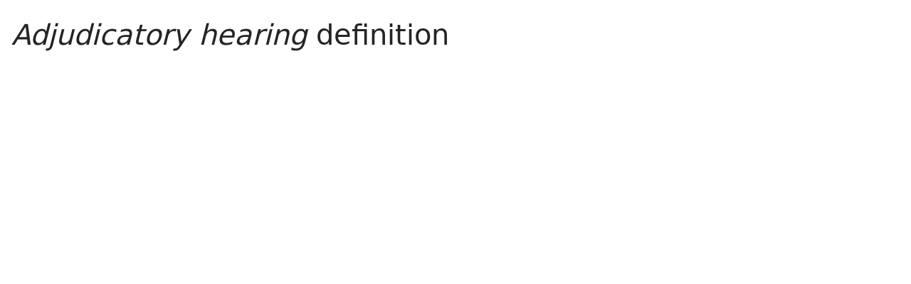

--- FILE ---
content_type: text/html; charset=utf-8
request_url: https://www.lawinsider.com/dictionary/adjudicatory-hearing
body_size: 10453
content:
<!DOCTYPE html><html lang="en"><head><title>Adjudicatory hearing Definition: 329 Samples | Law Insider</title><meta content="Define Adjudicatory hearing. means a hearing to determine:" name="description"/><meta content="Adjudicatory hearing Definition: 329 Samples | Law Insider" property="og:title"/><meta content="website" property="og:type"/><meta content="Define Adjudicatory hearing. means a hearing to determine:" property="og:description"/><meta content="Law Insider" property="og:site_name"/><meta content="https://www.lawinsider.com/images/common/law-insider-og-image.png?v=2" property="og:image"/><meta content="1200" property="og:image:width"/><meta content="630" property="og:image:height"/><link href="https://www.lawinsider.com/dictionary/adjudicatory-hearing" rel="canonical"/><meta content="60365486D867F4447F7BA0103B945BC7" name="msvalidate.01"/><meta content="D88382DC32D5CE0D33E22CE753CFA524" name="msvalidate.01"/><meta content="#0d4a86" name="theme-color"/><meta content="#0d4a86" name="msapplication-navbutton-color"/><meta content="#0d4a86" name="apple-mobile-web-app-status-bar-style"/><meta content="width=device-width, initial-scale=1" name="viewport"/><meta content="no" name="msapplication-tap-highlight"/><link href="/manifest.json" rel="manifest"/><meta content="yes" name="mobile-web-app-capable"/><meta content="Law Insider" name="application-name"/><meta content="yes" name="apple-mobile-web-app-capable"/><meta content="black" name="apple-mobile-web-app-status-bar-style"/><meta content="Law Insider" name="apple-mobile-web-app-title"/><link href="/images/touch/apple-icon-60x60.png" rel="apple-touch-icon" sizes="60x60"/><link href="/images/touch/apple-icon-72x72.png" rel="apple-touch-icon" sizes="72x72"/><link href="/images/touch/apple-icon-114x114.png" rel="apple-touch-icon" sizes="114x114"/><link href="/images/touch/apple-icon-152x152.png" rel="apple-touch-icon" sizes="152x152"/><link href="/apple-touch-icon.png" rel="apple-touch-icon" sizes="180x180"/><link href="/images/touch/android-icon-192x192.png" rel="icon" sizes="192x192" type="image/png"/><link href="/images/touch/favicon-96x96.png" rel="icon" sizes="96x96" type="image/png"/><link href="/images/touch/favicon-32x32.png" rel="icon" sizes="32x32" type="image/png"/><link href="/images/touch/favicon-16x16.png" rel="icon" sizes="16x16" type="image/png"/><meta content="/images/touch/ms-touch-icon-144x144-precomposed.png" name="msapplication-TileImage"/><meta content="#0d4a86" name="msapplication-TileColor"/><link href="/opensearch.xml" rel="search" title="Law Insider" type="application/opensearchdescription+xml"/><link href="/static/assets/definition.eb9ca341a4.css" rel="stylesheet" type="text/css"/><script type="application/javascript">window.APP_VERSION = 'v51-1-103';</script><script type="application/ld+json">{"@context":"https://schema.org","@type":"Article","author":{"@type":"Organization","description":"Law Insider is the world's largest database of public contracts and agreements. The platform integrates this vast resource with a suite of AI-powered tools for intelligent contract drafting, review, and redlining, enabling faster and smarter legal workflows.","name":"Law Insider","url":"https://www.lawinsider.com"},"dateModified":"2025-07-24T04:27:51+00:00","description":"Define Adjudicatory hearing. means a hearing to determine:","headline":"Adjudicatory hearing Definition: 329 Samples | Law Insider","image":"https://www.lawinsider.com/images/common/law-insider-og-image.png","mainEntityOfPage":{"@id":"https://www.lawinsider.com/dictionary/adjudicatory-hearing","@type":"WebPage"},"publisher":{"@type":"Organization","description":"Law Insider is the world's largest database of public contracts and agreements. The platform integrates this vast resource with a suite of AI-powered tools for intelligent contract drafting, review, and redlining, enabling faster and smarter legal workflows.","logo":{"@type":"ImageObject","url":"https://www.lawinsider.com/images/common/law-insider-og-image.png"},"name":"Law Insider","url":"https://www.lawinsider.com"}}</script><meta data-react-auth="true"/></head><body class="base-updated-ui"><div id="react-root"></div><div id="wrapper"><div data-react-header="true" data-breadcrumbs="[[&quot;Dictionary&quot;,&quot;/dictionary&quot;],[&quot;Adjudicatory hearing&quot;]]"><div class="header-container free not-registered"><header class="header" id="header"><div><div class="K3MceMnXVJ"><div class="ScGD02KaZe"><div class="tHzSWmf_Bt"><div class="Iv4fxa7mY7"><div class="navsuggest-container"><form action="/search" method="GET"><label aria-label="navsuggest-label" for="navsuggest-input"><div class="navsuggest-control-container mdc-menu-surface--anchor"><div aria-controls="navsuggest-menu" aria-expanded="false" aria-haspopup="listbox" aria-labelledby="navsuggest-label" aria-owns="navsuggest-menu" class="navsuggest-control" role="combobox"><i class="navsuggest-input-icon icon-search"></i><input aria-autocomplete="list" aria-controls="navsuggest-menu" aria-labelledby="navsuggest-label" autoComplete="off" class="navsuggest-input" id="navsuggest-input" list="autocomplete-list" name="q" placeholder="Search" type="text" value=""/></div><div aria-labelledby="navsuggest-label" class="navsuggest-list navsuggest-list--empty" id="navsuggest-menu" role="listbox"></div></div></label><div class="clear-button-wrapper"><button class="mdc-button navsuggest-starts-hidden hidden-md-search" type="button" aria-label="Clear" tabindex="0" title="Clear"><i class="icon icon-close-grey"></i></button><button class="mdc-button navsuggest-starts-hidden visible-md-search" type="button" aria-label="Clear" tabindex="0" title="Clear"><i class="icon icon-close-grey"></i></button></div></form></div></div></div><a aria-label="Law Insider" class="header__logo no-margin-b" event-name="header_click" event-value="logo" href="/"><span class="header__logo__img"></span><img alt="SimpleDocs" loading="lazy" src="/images/common/powered-by-SimpleDocs-with-logo.svg"/></a><div class="tHzSWmf_Bt flex-justify-end"><button class="mdc-button mdc-button--outlined btn-sm hidden-xs hidden-sm" type="button">Schedule a Demo</button><button class="mdc-button mdc-button--outlined btn-sm" type="button" event-name="header_click" event-value="login">Sign In</button><button class="mdc-button mdc-button--raised btn-sm" type="button" event-name="header_click" event-value="sign_up">Sign Up</button><div class="main-nav-button mdc-menu-surface--anchor"><button class="mdc-button btn-md cursor-default nav-button no-padding" type="button" aria-label="open navigation"><i class="icon icon--lg nav-icon-bars icon-bars"></i></button></div></div></div></div><div class="Qi1YlgyJH5"><nav class="row-flex"><a class="nav__item__link" event-name="header_click" event-value="ai-assistant" href="/products/ai-contract-drafting">AI Assistant</a><a class="nav__item__link" event-name="header_click" event-value="word-add-in" href="/products/ai-contract-review">Word Add-In</a><div class="mdc-menu-surface--anchor"><a class="nav__item__link active" event-name="header_click" event-value="public" href="/tags">Search Clauses</a></div><div class="mdc-menu-surface--anchor"><a class="nav__item__link hidden-xs" event-name="header_click" event-value="resources" href="/resources">Resources</a></div><div class="mdc-menu-surface--anchor"><a class="nav__item__link hidden-xs" event-name="header_click" event-value="about" href="/about">About</a></div><div class="mdc-menu-surface--anchor"><a class="nav__item__link hidden-xs" event-name="header_click" event-value="pricing" href="/pricing">Pricing</a></div></nav></div></div><div class="Jz4CDJRXEU"><ul itemscope="" class="omgDgHBtrz" itemType="https://schema.org/BreadcrumbList"><li itemscope="" class="" id="brdcrmb-0" itemProp="itemListElement" itemType="https://schema.org/ListItem"><a event-name="breadcrumb_click" href="https://www.lawinsider.com/" itemProp="item"><span itemProp="name">Home</span></a><meta content="1" itemProp="position"/><i class="icon TTxZYbWW_7"></i></li><li itemscope="" class="" id="brdcrmb-1" itemProp="itemListElement" itemType="https://schema.org/ListItem"><a event-name="breadcrumb_click" href="https://www.lawinsider.com/dictionary" itemProp="item"><span itemProp="name">Dictionary</span></a><meta content="2" itemProp="position"/><i class="icon TTxZYbWW_7"></i></li><li itemscope="" class="z8v2UgKhdk" id="brdcrmb-2" itemProp="itemListElement" itemType="https://schema.org/ListItem"><span itemProp="name">Adjudicatory hearing</span><meta content="3" itemProp="position"/></li></ul></div></header></div></div><div class="site-container bg-white" id="site-container"><div class="container-fluid split-view__container"><div data-react-bottom-sticky-banner="true"></div><div data-react-lazy-props="true" data-react-sidebar-manager="true"></div><div class="dictionary split-view-content contract-pages-container mdc-layout-grid"><div class="mdc-layout-grid__inner"><div class="split-view-content__inner mdc-layout-grid__cell mdc-layout-grid__cell--span-8-tablet mdc-layout-grid__cell--span-9-desktop"><main class="select-to-share" id="pagination-append"><h1 class="page-title margin-top-0" data-page-title="Adjudicatory hearing"><em>Adjudicatory hearing</em> definition</h1><div data-react-dynamic-pages="true" data-advanced-toolbar-props="{&quot;isDownloadVisible&quot;:false}"><div data-cursor=""><div class="lic-item sample-item split-view-item with-border no-border-bottom" data-document-id="51wDtKsKJi5" data-group-id="_16729d4eaf7543a5c6aa1b8aab36c005" data-position="1" data-source-id="adjudicatory-hearing" data-source-title="Adjudicatory hearing" data-target-type="definition"><div class="snippet-content"><dfn>Adjudicatory hearing</dfn> <!-- -->means a hearing <!-- -->to determine<!-- -->:</div><section class="mdc-card__actions"><div class="highlight-visited-link mdc-card__action-buttons"><span aria-label="legislature.idaho.gov" class="tooltip-flat" role="tooltip"><a class="mdc-button mdc-button--shadowed btn-sm color-light mdc-card__action mdc-card__action--button sample-button" href="https://legislature.idaho.gov/wp-content/uploads/sessionlaws/sessionlaws_vol2_2025.pdf" rel="noopener noreferrer" target="_blank">View Source<i class="icon icon-launch sample-icon"></i></a></span><div class="doc-btn"><div class="doc-btn__text"><button class="mdc-button btn-sm mdc-card__action mdc-card__action--button" type="button" disabled=""><span>Based on 54 documents</span></button></div><div class="doc-btn__icon"><span aria-label="Based on 54 documents" role="tooltip"><button class="mdc-button btn-sm mdc-card__action mdc-card__action--button" type="button" disabled=""><span><i class="icon icon-description-grey"></i>54</span></button></span></div></div></div><div class="clause-buttons-v2"><span aria-label="Save" class="tooltip" role="tooltip"><div class="save-lists"><div class="mdc-menu-surface--anchor"><button class="mdc-button mdc-button--shadowed btn-sm color-black icon-text" type="button" aria-label="Save" data-list-auto-save="true" data-source="Save" rel="auth"><i class="icon icon-star-black"></i></button></div></div></span><span aria-label="Copy" class="tooltip" role="tooltip"><button class="mdc-button mdc-button--shadowed btn-sm color-black icon-text" type="button" aria-label="Copy"><i class="icon icon-copy-black"></i></button></span></div><button class="mdc-button mdc-button--outlined btn-sm ju5nOlnewR" type="button"><div class="FuMg3cVDlJ"><img alt="Microsoft® Word Add-in" height="15" src="/images/common/icon-logo-msword.svg" width="15"/></div><span class="IZednAugcW">Draft with AI</span><img alt="sparks" class="_Ee_lk3zbq" height="10" src="/images/common/AI-sparks-dark-min.svg" width="10"/></button></section></div><div class="g3c3JCzde9"><div class="dRrcxwHZ38"><span data-react-split-view-toggle="true" data-item-type="&quot;sample&quot;" data-outlined="false" data-page="&quot;clause&quot;"><span class="split-view-btn"><button class="mdc-button" type="button"><i class="mdc-button__icon icon icon-vertical-split-blue"></i>Split View</button></span></span></div></div><div class="zKcZVDrbtr hidden-xs"><span class="rG3E5oC2Cr chgvEPCiG6">AI-Powered Contracts</span><p>Draft, Review &amp; Redline at the Speed of AI</p><div class="U2BPrsCh_z"><button class="mdc-button mdc-button--raised btn-lg" type="button"><b>Get Started</b></button><button class="mdc-button mdc-button--outlined btn-lg" type="button">Schedule a Demo</button></div></div></div><div><div class="lic-item sample-item split-view-item with-border" data-document-id="iE0xUcokjoH" data-group-id="_0938c0ae3416fed15da49ff83e620e63" data-position="2" data-source-id="adjudicatory-hearing" data-source-title="Adjudicatory hearing" data-target-type="definition"><div class="snippet-content"><dfn>Adjudicatory hearing</dfn> <!-- -->means a hearing <!-- -->by the court<!-- --> as</div><section class="mdc-card__actions"><div class="highlight-visited-link mdc-card__action-buttons"><span aria-label="www.oklegislature.gov" class="tooltip-flat" role="tooltip"><a class="mdc-button mdc-button--shadowed btn-sm color-light mdc-card__action mdc-card__action--button sample-button" href="https://www.oklegislature.gov/cf_pdf/2025-26%20FLOOR%20AMENDMENTS/House/HB1965%20FA1%20WILLIAMSDA-CMA(UNTIMELY%20FILED).PDF" rel="noopener noreferrer" target="_blank">View Source<i class="icon icon-launch sample-icon"></i></a></span><div class="doc-btn"><div class="doc-btn__text"><button class="mdc-button btn-sm mdc-card__action mdc-card__action--button" type="button" disabled=""><span>Based on 39 documents</span></button></div><div class="doc-btn__icon"><span aria-label="Based on 39 documents" role="tooltip"><button class="mdc-button btn-sm mdc-card__action mdc-card__action--button" type="button" disabled=""><span><i class="icon icon-description-grey"></i>39</span></button></span></div></div></div><div class="clause-buttons-v2"><span aria-label="Save" class="tooltip" role="tooltip"><div class="save-lists"><div class="mdc-menu-surface--anchor"><button class="mdc-button mdc-button--shadowed btn-sm color-black icon-text" type="button" aria-label="Save" data-list-auto-save="true" data-source="Save" rel="auth"><i class="icon icon-star-black"></i></button></div></div></span><span aria-label="Copy" class="tooltip" role="tooltip"><button class="mdc-button mdc-button--shadowed btn-sm color-black icon-text" type="button" aria-label="Copy"><i class="icon icon-copy-black"></i></button></span></div><button class="mdc-button mdc-button--outlined btn-sm ju5nOlnewR" type="button"><div class="FuMg3cVDlJ"><img alt="Microsoft® Word Add-in" height="15" src="/images/common/icon-logo-msword.svg" width="15"/></div><span class="IZednAugcW">Draft with AI</span><img alt="sparks" class="_Ee_lk3zbq" height="10" src="/images/common/AI-sparks-dark-min.svg" width="10"/></button></section></div></div><div><div class="lic-item sample-item split-view-item with-border" data-document-id="68PzuNdVxpN" data-group-id="_f1f499f7520470ef1595dc224a0fd651" data-position="3" data-source-id="adjudicatory-hearing" data-source-title="Adjudicatory hearing" data-target-type="definition"><div class="snippet-content"><dfn>Adjudicatory hearing</dfn> <!-- -->means a hearing to <!-- -->determine whether<!-- --> the allegations of a petition filed pursuant to the provisions of <!-- -->Article III<!-- --> of the Oklahoma <!-- -->Juvenile Code<!-- --> are supported by <!-- -->the evidence<!-- --> and whether a juvenile should be adjudged to be a <!-- -->ward of the court<!-- -->;</div><section class="mdc-card__actions"><div class="highlight-visited-link mdc-card__action-buttons"><span aria-label="www.okhouse.gov" class="tooltip-flat" role="tooltip"><a class="mdc-button mdc-button--shadowed btn-sm color-light mdc-card__action mdc-card__action--button sample-button" href="https://www.okhouse.gov/Committees/CCReports/hb1295%20sahb.doc" rel="noopener noreferrer" target="_blank">View Source<i class="icon icon-launch sample-icon"></i></a></span><div class="doc-btn"><div class="doc-btn__text"><button class="mdc-button btn-sm mdc-card__action mdc-card__action--button" type="button" disabled=""><span>Based on 32 documents</span></button></div><div class="doc-btn__icon"><span aria-label="Based on 32 documents" role="tooltip"><button class="mdc-button btn-sm mdc-card__action mdc-card__action--button" type="button" disabled=""><span><i class="icon icon-description-grey"></i>32</span></button></span></div></div></div><div class="clause-buttons-v2"><span aria-label="Save" class="tooltip" role="tooltip"><div class="save-lists"><div class="mdc-menu-surface--anchor"><button class="mdc-button mdc-button--shadowed btn-sm color-black icon-text" type="button" aria-label="Save" data-list-auto-save="true" data-source="Save" rel="auth"><i class="icon icon-star-black"></i></button></div></div></span><span aria-label="Copy" class="tooltip" role="tooltip"><button class="mdc-button mdc-button--shadowed btn-sm color-black icon-text" type="button" aria-label="Copy"><i class="icon icon-copy-black"></i></button></span></div><button class="mdc-button mdc-button--outlined btn-sm ju5nOlnewR" type="button"><div class="FuMg3cVDlJ"><img alt="Microsoft® Word Add-in" height="15" src="/images/common/icon-logo-msword.svg" width="15"/></div><span class="IZednAugcW">Draft with AI</span><img alt="sparks" class="_Ee_lk3zbq" height="10" src="/images/common/AI-sparks-dark-min.svg" width="10"/></button></section></div></div><div class="example"><h2>Examples of <em>Adjudicatory hearing</em> in a sentence</h2><ul class="lic-list example-list"><li class="lic-item example-item"><p class="snippet-content">If circumstances do not allow for a BID meeting to occur prior to the Shelter Care Hearing, during the time between the Shelter Care Hearing and the <strong>Adjudicatory hearing</strong>, the student will continue to attend the DOO by operation of rule of law (Rule 1148).</p></li></ul></div><br/><h2>More Definitions of <em>Adjudicatory hearing</em></h2><div><div class="lic-item sample-item split-view-item with-border" data-document-id="YYr9JDWi6n" data-group-id="_f9bffe7a4d00f143af2b897d12f41013" data-position="1" data-source-id="adjudicatory-hearing" data-source-title="Adjudicatory hearing" data-target-type="definition"><div class="snippet-content"><dfn>Adjudicatory hearing</dfn> <!-- -->means a hearing to <!-- -->determine whether<!-- --> the allegations of a petition pursuant to <!-- -->the provisions of<!-- --> <!-- -->Part 3<!-- --> of <!-- -->Article III<!-- --> of <!-- -->this Code<!-- --> are supported by <!-- -->the evidence<!-- --> and whether <!-- -->a child<!-- --> should be adjudged to be a <!-- -->ward of the court<!-- -->;</div><section class="mdc-card__actions"><div class="highlight-visited-link mdc-card__action-buttons"><span aria-label="www.okhouse.gov" class="tooltip-flat" role="tooltip"><a class="mdc-button mdc-button--shadowed btn-sm color-light mdc-card__action mdc-card__action--button sample-button" href="https://www.okhouse.gov/Committees/CommitteeReports/HB2656.doc" rel="noopener noreferrer" target="_blank">View Source<i class="icon icon-launch sample-icon"></i></a></span><div class="doc-btn"><div class="doc-btn__text"><button class="mdc-button btn-sm mdc-card__action mdc-card__action--button" type="button" disabled=""><span>Based on 30 documents</span></button></div><div class="doc-btn__icon"><span aria-label="Based on 30 documents" role="tooltip"><button class="mdc-button btn-sm mdc-card__action mdc-card__action--button" type="button" disabled=""><span><i class="icon icon-description-grey"></i>30</span></button></span></div></div></div><div class="clause-buttons-v2"><span aria-label="Save" class="tooltip" role="tooltip"><div class="save-lists"><div class="mdc-menu-surface--anchor"><button class="mdc-button mdc-button--shadowed btn-sm color-black icon-text" type="button" aria-label="Save" data-list-auto-save="true" data-source="Save" rel="auth"><i class="icon icon-star-black"></i></button></div></div></span><span aria-label="Copy" class="tooltip" role="tooltip"><button class="mdc-button mdc-button--shadowed btn-sm color-black icon-text" type="button" aria-label="Copy"><i class="icon icon-copy-black"></i></button></span></div><button class="mdc-button mdc-button--outlined btn-sm ju5nOlnewR" type="button"><div class="FuMg3cVDlJ"><img alt="Microsoft® Word Add-in" height="15" src="/images/common/icon-logo-msword.svg" width="15"/></div><span class="IZednAugcW">Draft with AI</span><img alt="sparks" class="_Ee_lk3zbq" height="10" src="/images/common/AI-sparks-dark-min.svg" width="10"/></button></section></div></div><div><div class="lic-item sample-item split-view-item with-border" data-document-id="6FYOHcbUYeL" data-group-id="_56a451c37d0eea4c1b1aa4406f37f161" data-position="2" data-source-id="adjudicatory-hearing" data-source-title="Adjudicatory hearing" data-target-type="definition"><div class="snippet-content"><dfn>Adjudicatory hearing</dfn> <!-- -->means a hearing <!-- -->to determine<!-- --> if the allegations of a petition are true.</div><section class="mdc-card__actions"><div class="highlight-visited-link mdc-card__action-buttons"><span aria-label="www.legis.iowa.gov" class="tooltip-flat" role="tooltip"><a class="mdc-button mdc-button--shadowed btn-sm color-light mdc-card__action mdc-card__action--button sample-button" href="https://www.legis.iowa.gov/docs/code/2025/232.2.pdf" rel="noopener noreferrer" target="_blank">View Source<i class="icon icon-launch sample-icon"></i></a></span><div class="doc-btn"><div class="doc-btn__text"><button class="mdc-button btn-sm mdc-card__action mdc-card__action--button" type="button" disabled=""><span>Based on 29 documents</span></button></div><div class="doc-btn__icon"><span aria-label="Based on 29 documents" role="tooltip"><button class="mdc-button btn-sm mdc-card__action mdc-card__action--button" type="button" disabled=""><span><i class="icon icon-description-grey"></i>29</span></button></span></div></div></div><div class="clause-buttons-v2"><span aria-label="Save" class="tooltip" role="tooltip"><div class="save-lists"><div class="mdc-menu-surface--anchor"><button class="mdc-button mdc-button--shadowed btn-sm color-black icon-text" type="button" aria-label="Save" data-list-auto-save="true" data-source="Save" rel="auth"><i class="icon icon-star-black"></i></button></div></div></span><span aria-label="Copy" class="tooltip" role="tooltip"><button class="mdc-button mdc-button--shadowed btn-sm color-black icon-text" type="button" aria-label="Copy"><i class="icon icon-copy-black"></i></button></span></div><button class="mdc-button mdc-button--outlined btn-sm ju5nOlnewR" type="button"><div class="FuMg3cVDlJ"><img alt="Microsoft® Word Add-in" height="15" src="/images/common/icon-logo-msword.svg" width="15"/></div><span class="IZednAugcW">Draft with AI</span><img alt="sparks" class="_Ee_lk3zbq" height="10" src="/images/common/AI-sparks-dark-min.svg" width="10"/></button></section></div></div><div><div class="lic-item sample-item split-view-item with-border" data-document-id="bOhhfFWomjy" data-group-id="_96eb76d25963ad42a9a96e43ff3fe543" data-position="3" data-source-id="adjudicatory-hearing" data-source-title="Adjudicatory hearing" data-target-type="definition"><div class="snippet-content"><dfn>Adjudicatory hearing</dfn> <!-- -->means a hearing to <!-- -->determine whether<!-- --> the allegations of a petition in dependency and neglect are supported by <!-- -->the evidence<!-- -->.</div><section class="mdc-card__actions"><div class="highlight-visited-link mdc-card__action-buttons"><span aria-label="leg.colorado.gov" class="tooltip-flat" role="tooltip"><a class="mdc-button mdc-button--shadowed btn-sm color-light mdc-card__action mdc-card__action--button sample-button" href="https://leg.colorado.gov/sites/default/files/images/olls/crs2024-title-19.pdf" rel="noopener noreferrer" target="_blank">View Source<i class="icon icon-launch sample-icon"></i></a></span><div class="doc-btn"><div class="doc-btn__text"><button class="mdc-button btn-sm mdc-card__action mdc-card__action--button" type="button" disabled=""><span>Based on 25 documents</span></button></div><div class="doc-btn__icon"><span aria-label="Based on 25 documents" role="tooltip"><button class="mdc-button btn-sm mdc-card__action mdc-card__action--button" type="button" disabled=""><span><i class="icon icon-description-grey"></i>25</span></button></span></div></div></div><div class="clause-buttons-v2"><span aria-label="Save" class="tooltip" role="tooltip"><div class="save-lists"><div class="mdc-menu-surface--anchor"><button class="mdc-button mdc-button--shadowed btn-sm color-black icon-text" type="button" aria-label="Save" data-list-auto-save="true" data-source="Save" rel="auth"><i class="icon icon-star-black"></i></button></div></div></span><span aria-label="Copy" class="tooltip" role="tooltip"><button class="mdc-button mdc-button--shadowed btn-sm color-black icon-text" type="button" aria-label="Copy"><i class="icon icon-copy-black"></i></button></span></div><button class="mdc-button mdc-button--outlined btn-sm ju5nOlnewR" type="button"><div class="FuMg3cVDlJ"><img alt="Microsoft® Word Add-in" height="15" src="/images/common/icon-logo-msword.svg" width="15"/></div><span class="IZednAugcW">Draft with AI</span><img alt="sparks" class="_Ee_lk3zbq" height="10" src="/images/common/AI-sparks-dark-min.svg" width="10"/></button></section></div></div><div><div class="lic-item sample-item split-view-item with-border" data-document-id="1PF5Ty9MhEs" data-group-id="_89b1b4943e5b016994fad952fa864700" data-position="4" data-source-id="adjudicatory-hearing" data-source-title="Adjudicatory hearing" data-target-type="definition"><div class="snippet-content"><dfn>Adjudicatory hearing</dfn> <!-- -->means a hearing <!-- -->by the court<!-- --> as provided by <!-- -->Section 1<!-- -->-4-601 of this title;</div><section class="mdc-card__actions"><div class="highlight-visited-link mdc-card__action-buttons"><span aria-label="www.oklegislature.gov" class="tooltip-flat" role="tooltip"><a class="mdc-button mdc-button--shadowed btn-sm color-light mdc-card__action mdc-card__action--button sample-button" href="https://www.oklegislature.gov/OK_Statutes/CompleteTitles/os10A.pdf" rel="noopener noreferrer" target="_blank">View Source<i class="icon icon-launch sample-icon"></i></a></span><div class="doc-btn"><div class="doc-btn__text"><button class="mdc-button btn-sm mdc-card__action mdc-card__action--button" type="button" disabled=""><span>Based on 21 documents</span></button></div><div class="doc-btn__icon"><span aria-label="Based on 21 documents" role="tooltip"><button class="mdc-button btn-sm mdc-card__action mdc-card__action--button" type="button" disabled=""><span><i class="icon icon-description-grey"></i>21</span></button></span></div></div></div><div class="clause-buttons-v2"><span aria-label="Save" class="tooltip" role="tooltip"><div class="save-lists"><div class="mdc-menu-surface--anchor"><button class="mdc-button mdc-button--shadowed btn-sm color-black icon-text" type="button" aria-label="Save" data-list-auto-save="true" data-source="Save" rel="auth"><i class="icon icon-star-black"></i></button></div></div></span><span aria-label="Copy" class="tooltip" role="tooltip"><button class="mdc-button mdc-button--shadowed btn-sm color-black icon-text" type="button" aria-label="Copy"><i class="icon icon-copy-black"></i></button></span></div><button class="mdc-button mdc-button--outlined btn-sm ju5nOlnewR" type="button"><div class="FuMg3cVDlJ"><img alt="Microsoft® Word Add-in" height="15" src="/images/common/icon-logo-msword.svg" width="15"/></div><span class="IZednAugcW">Draft with AI</span><img alt="sparks" class="_Ee_lk3zbq" height="10" src="/images/common/AI-sparks-dark-min.svg" width="10"/></button></section></div></div><div><div class="lic-item sample-item split-view-item with-border" data-document-id="e30icX41mFh" data-group-id="_a710a300b6b894cd00c143a8be36aa18" data-position="5" data-source-id="adjudicatory-hearing" data-source-title="Adjudicatory hearing" data-target-type="definition"><div class="snippet-content"><dfn>Adjudicatory hearing</dfn> <!-- -->means a hearing to determine whether <!-- -->a child<!-- --> is a <!-- -->juvenile traffic offender<!-- -->, delinquent, unruly, abused, neglected, or dependent or otherwise within the <!-- -->jurisdiction of the court<!-- -->.</div><section class="mdc-card__actions"><div class="highlight-visited-link mdc-card__action-buttons"><span aria-label="www.supremecourt.ohio.gov" class="tooltip-flat" role="tooltip"><a class="mdc-button mdc-button--shadowed btn-sm color-light mdc-card__action mdc-card__action--button sample-button" href="https://www.supremecourt.ohio.gov/ruleamendments/documents/July%201%202023%20Effective%20Rules%20with%20Summary.pdf" rel="noopener noreferrer" target="_blank">View Source<i class="icon icon-launch sample-icon"></i></a></span><div class="doc-btn"><div class="doc-btn__text"><button class="mdc-button btn-sm mdc-card__action mdc-card__action--button" type="button" disabled=""><span>Based on 10 documents</span></button></div><div class="doc-btn__icon"><span aria-label="Based on 10 documents" role="tooltip"><button class="mdc-button btn-sm mdc-card__action mdc-card__action--button" type="button" disabled=""><span><i class="icon icon-description-grey"></i>10</span></button></span></div></div></div><div class="clause-buttons-v2"><span aria-label="Save" class="tooltip" role="tooltip"><div class="save-lists"><div class="mdc-menu-surface--anchor"><button class="mdc-button mdc-button--shadowed btn-sm color-black icon-text" type="button" aria-label="Save" data-list-auto-save="true" data-source="Save" rel="auth"><i class="icon icon-star-black"></i></button></div></div></span><span aria-label="Copy" class="tooltip" role="tooltip"><button class="mdc-button mdc-button--shadowed btn-sm color-black icon-text" type="button" aria-label="Copy"><i class="icon icon-copy-black"></i></button></span></div><button class="mdc-button mdc-button--outlined btn-sm ju5nOlnewR" type="button"><div class="FuMg3cVDlJ"><img alt="Microsoft® Word Add-in" height="15" src="/images/common/icon-logo-msword.svg" width="15"/></div><span class="IZednAugcW">Draft with AI</span><img alt="sparks" class="_Ee_lk3zbq" height="10" src="/images/common/AI-sparks-dark-min.svg" width="10"/></button></section></div></div><div><div class="lic-item sample-item split-view-item with-border" data-document-id="jf6cSfsrLFB" data-group-id="_c70f3152f4dc8b9dcde05b8351c13834" data-position="6" data-source-id="adjudicatory-hearing" data-source-title="Adjudicatory hearing" data-target-type="definition"><div class="snippet-content"><dfn>Adjudicatory hearing</dfn> <!-- -->means a hearing for <!-- -->the court<!-- --> to <!-- -->determine whether<!-- --> or not <!-- -->the facts<!-- --> support the allegations stated in <!-- -->the petition<!-- -->, as is provided for under s. 985.228 in delinquency cases.</div><section class="mdc-card__actions"><div class="highlight-visited-link mdc-card__action-buttons"><span aria-label="www.myfloridahouse.gov" class="tooltip-flat" role="tooltip"><a class="mdc-button mdc-button--shadowed btn-sm color-light mdc-card__action mdc-card__action--button sample-button" href="https://www.myfloridahouse.gov/FileStores/Adhoc/Journals/data/session/2000/hj050500.pdf" rel="noopener noreferrer" target="_blank">View Source<i class="icon icon-launch sample-icon"></i></a></span><div class="doc-btn"><div class="doc-btn__text"><button class="mdc-button btn-sm mdc-card__action mdc-card__action--button" type="button" disabled=""><span>Based on 10 documents</span></button></div><div class="doc-btn__icon"><span aria-label="Based on 10 documents" role="tooltip"><button class="mdc-button btn-sm mdc-card__action mdc-card__action--button" type="button" disabled=""><span><i class="icon icon-description-grey"></i>10</span></button></span></div></div></div><div class="clause-buttons-v2"><span aria-label="Save" class="tooltip" role="tooltip"><div class="save-lists"><div class="mdc-menu-surface--anchor"><button class="mdc-button mdc-button--shadowed btn-sm color-black icon-text" type="button" aria-label="Save" data-list-auto-save="true" data-source="Save" rel="auth"><i class="icon icon-star-black"></i></button></div></div></span><span aria-label="Copy" class="tooltip" role="tooltip"><button class="mdc-button mdc-button--shadowed btn-sm color-black icon-text" type="button" aria-label="Copy"><i class="icon icon-copy-black"></i></button></span></div><button class="mdc-button mdc-button--outlined btn-sm ju5nOlnewR" type="button"><div class="FuMg3cVDlJ"><img alt="Microsoft® Word Add-in" height="15" src="/images/common/icon-logo-msword.svg" width="15"/></div><span class="IZednAugcW">Draft with AI</span><img alt="sparks" class="_Ee_lk3zbq" height="10" src="/images/common/AI-sparks-dark-min.svg" width="10"/></button></section></div></div><div><div class="lic-item sample-item split-view-item with-border" data-document-id="kadNvuO6D3K" data-group-id="_a8dce8aa49e9e2f7b52c6c10f58c433b" data-position="7" data-source-id="adjudicatory-hearing" data-source-title="Adjudicatory hearing" data-target-type="definition"><div class="snippet-content"><dfn>Adjudicatory hearing</dfn> <!-- -->means a hearing to <!-- -->determine whether<!-- --> the allegations of a petition alleging <!-- -->a child<!-- --> to be neglected, deprived, in-need-of-supervision, or delinquent <!-- -->filed pursuant to<!-- --> <!-- -->this Act<!-- --> are supported by <!-- -->the evidence<!-- -->.</div><section class="mdc-card__actions"><div class="highlight-visited-link mdc-card__action-buttons"><span aria-label="iowanation.org" class="tooltip-flat" role="tooltip"><a class="mdc-button mdc-button--shadowed btn-sm color-light mdc-card__action mdc-card__action--button sample-button" href="https://iowanation.org/wp-content/uploads/2014/11/TITLE-14-JUVENILE-PROCEDURE-1.pdf" rel="noopener noreferrer" target="_blank">View Source<i class="icon icon-launch sample-icon"></i></a></span><div class="doc-btn"><div class="doc-btn__text"><button class="mdc-button btn-sm mdc-card__action mdc-card__action--button" type="button" disabled=""><span>Based on 9 documents</span></button></div><div class="doc-btn__icon"><span aria-label="Based on 9 documents" role="tooltip"><button class="mdc-button btn-sm mdc-card__action mdc-card__action--button" type="button" disabled=""><span><i class="icon icon-description-grey"></i>9</span></button></span></div></div></div><div class="clause-buttons-v2"><span aria-label="Save" class="tooltip" role="tooltip"><div class="save-lists"><div class="mdc-menu-surface--anchor"><button class="mdc-button mdc-button--shadowed btn-sm color-black icon-text" type="button" aria-label="Save" data-list-auto-save="true" data-source="Save" rel="auth"><i class="icon icon-star-black"></i></button></div></div></span><span aria-label="Copy" class="tooltip" role="tooltip"><button class="mdc-button mdc-button--shadowed btn-sm color-black icon-text" type="button" aria-label="Copy"><i class="icon icon-copy-black"></i></button></span></div><button class="mdc-button mdc-button--outlined btn-sm ju5nOlnewR" type="button"><div class="FuMg3cVDlJ"><img alt="Microsoft® Word Add-in" height="15" src="/images/common/icon-logo-msword.svg" width="15"/></div><span class="IZednAugcW">Draft with AI</span><img alt="sparks" class="_Ee_lk3zbq" height="10" src="/images/common/AI-sparks-dark-min.svg" width="10"/></button></section></div></div><link href="/dictionary/adjudicatory-hearing?v=2&amp;cursor=CmESW2oVc35sYXdpbnNpZGVyY29udHJhY3Rzcj0LEhpEZWZpbml0aW9uU25pcHBldEdyb3VwX3Y1NiIdYWRqdWRpY2F0b3J5LWhlYXJpbmcjMDAwMDAwMGEMogECZW4YACAA&amp;response=json" rel="prefetch"/></div></main><div data-react-selected-text-tooltip="true" data-list-props="{&quot;id&quot;:&quot;16729d4eaf7543a5c6aa1b8aab36c005&quot;,&quot;title&quot;:&quot;Adjudicatory hearing&quot;,&quot;type&quot;:&quot;definition&quot;}"></div><div data-react-page-loader="true"></div></div><div class="hidden-with-split-view sidebar-container mdc-layout-grid__cell mdc-layout-grid__cell--span--phone mdc-layout-grid__cell--span--tablet mdc-layout-grid__cell--span-3-desktop"><aside><div class="padding-top-1" id="fixed-sidebar-on-scroll"><div data-react-sidebar-manager-position-left="true"><div class="sidebar"><div class="rmwc-collapsible-list collapsible-list--focus-bg sidebar--open sidebar--collapsible rmwc-collapsible-list--open"><div class="rmwc-collapsible-list__handle"><div tabindex="0" class="sidebar__title mdc-list-item"><h2 class="no-margin sidebar__title__inner title-sm page-title--bold">Related Definitions</h2><i aria-hidden="true" class="rmwc-icon rmwc-icon--component material-icons mdc-list-item__meta"><i class="icon icon--sm icon-chevron-down-blue"></i></i></div></div><div class="rmwc-collapsible-list__children"><div class="rmwc-collapsible-list__children-inner"><div class="sidebar__inner"><ul class="list-group"><li class="list-group-item"><a aria-label="Adjudicator" event-name="sidebar_related_definitions_click" event-value="definition" href="/dictionary/adjudicator">Adjudicator</a></li><li class="list-group-item"><a aria-label="Court Hearing" event-name="sidebar_related_definitions_click" event-value="definition" href="/dictionary/court-hearing">Court Hearing</a></li><li class="list-group-item"><a aria-label="Hearing" event-name="sidebar_related_definitions_click" event-value="definition" href="/dictionary/hearing">Hearing</a></li><li class="list-group-item"><a aria-label="Competent Court" event-name="sidebar_related_definitions_click" event-value="definition" href="/dictionary/competent-court">Competent Court</a></li><li class="list-group-item"><a aria-label="Permanency hearing" event-name="sidebar_related_definitions_click" event-value="definition" href="/dictionary/permanency-hearing">Permanency hearing</a></li></ul></div></div></div></div></div></div><div data-react-fixed-sidebar-ad="true"><div class="hidden-xs hidden-sm" id="fixed-on-scroll"></div></div></div></aside></div></div></div><div data-react-mount-props-sidebar-manager="true" data-page="&quot;definition&quot;" data-sidebars="[{&quot;props&quot;:{&quot;isDownloadVisible&quot;:false,&quot;share&quot;:{&quot;pageTitle&quot;:&quot;Adjudicatory hearing definition&quot;}},&quot;type&quot;:&quot;advancedToolbar&quot;},{&quot;props&quot;:{},&quot;type&quot;:&quot;mostReferencedClauses&quot;},{&quot;props&quot;:{},&quot;type&quot;:&quot;mostReferencedDefinitions&quot;},{&quot;props&quot;:{&quot;snippets&quot;:[[&quot;adjudicator&quot;,&quot;Adjudicator&quot;,&quot;Adjudicator&quot;],[&quot;court-hearing&quot;,&quot;Court Hearing&quot;,&quot;Court Hearing&quot;],[&quot;hearing&quot;,&quot;Hearing&quot;,&quot;Hearing&quot;],[&quot;competent-court&quot;,&quot;Competent Court&quot;,&quot;Competent Court&quot;],[&quot;permanency-hearing&quot;,&quot;Permanency hearing&quot;,&quot;Permanency hearing&quot;]]},&quot;type&quot;:&quot;relatedDefinitions&quot;},{&quot;props&quot;:{&quot;query&quot;:&quot;adjudicatory hearing&quot;},&quot;type&quot;:&quot;similarDefinitions&quot;},{&quot;props&quot;:{&quot;category&quot;:&quot;clauses&quot;,&quot;hasInterlinking&quot;:true,&quot;id&quot;:&quot;adjudicatory-hearing&quot;,&quot;label&quot;:&quot;Adjudicatory hearing&quot;},&quot;type&quot;:&quot;interlinkingClausesAndDefinitions&quot;},{&quot;props&quot;:{&quot;type&quot;:&quot;definitions&quot;},&quot;type&quot;:&quot;languages&quot;}]"></div><div data-page="{&quot;component&quot;:&quot;definition&quot;,&quot;props&quot;:{&quot;cursor&quot;:&quot;&quot;,&quot;definition&quot;:{&quot;examples&quot;:[&quot;If circumstances do not allow for a BID meeting to occur prior to the Shelter Care Hearing, during the time between the Shelter Care Hearing and the &lt;strong&gt;Adjudicatory hearing&lt;/strong&gt;, the student will continue to attend the DOO by operation of rule of law (Rule 1148).&quot;],&quot;id&quot;:&quot;adjudicatory-hearing&quot;,&quot;title&quot;:&quot;Adjudicatory hearing&quot;},&quot;groups&quot;:[{&quot;size&quot;:54,&quot;samples&quot;:[{&quot;hash&quot;:&quot;51wDtKsKJi5&quot;,&quot;uri&quot;:&quot;https://legislature.idaho.gov/wp-content/uploads/sessionlaws/sessionlaws_vol2_2025.pdf&quot;,&quot;label&quot;:&quot;legislature.idaho.gov&quot;,&quot;score&quot;:20.397700769,&quot;published&quot;:false},{&quot;hash&quot;:&quot;8zrPRagy7e8&quot;,&quot;uri&quot;:&quot;https://isc.idaho.gov/cp/benchcards/2022/2022-Child_Protection_Statutes_Rules.pdf&quot;,&quot;label&quot;:&quot;isc.idaho.gov&quot;,&quot;score&quot;:11.5023956299,&quot;published&quot;:false},{&quot;hash&quot;:&quot;5ntmHigSFsz&quot;,&quot;uri&quot;:&quot;https://isc.idaho.gov/cp/benchcards/2020/2020-Child_Protection_Statutes_Rules_Book_FINAL.pdf&quot;,&quot;label&quot;:&quot;isc.idaho.gov&quot;,&quot;score&quot;:10.364818573,&quot;published&quot;:false}],&quot;snippetLinks&quot;:[{&quot;key&quot;:&quot;to-determine&quot;,&quot;type&quot;:&quot;clause&quot;,&quot;offset&quot;:[16,28]}],&quot;snippet&quot;:&quot;means a hearing to determine:&quot;,&quot;hash&quot;:&quot;16729d4eaf7543a5c6aa1b8aab36c005&quot;,&quot;id&quot;:1},{&quot;size&quot;:39,&quot;samples&quot;:[{&quot;hash&quot;:&quot;iE0xUcokjoH&quot;,&quot;uri&quot;:&quot;https://www.oklegislature.gov/cf_pdf/2025-26%20FLOOR%20AMENDMENTS/House/HB1965%20FA1%20WILLIAMSDA-CMA(UNTIMELY%20FILED).PDF&quot;,&quot;label&quot;:&quot;www.oklegislature.gov&quot;,&quot;score&quot;:18.1244220734,&quot;published&quot;:false},{&quot;hash&quot;:&quot;diC3QNrWRWD&quot;,&quot;uri&quot;:&quot;https://www.oklegislature.gov/cf_pdf/2025-26%20COMMITTEE%20AMENDMENTS/House/HB1965%20POLPCS1%20DANNY%20WILLIAMS-CMA.PDF&quot;,&quot;label&quot;:&quot;www.oklegislature.gov&quot;,&quot;score&quot;:17.9461898804,&quot;published&quot;:false},{&quot;hash&quot;:&quot;g3aujaqEiiB&quot;,&quot;uri&quot;:&quot;https://www.oklegislature.gov/cf_pdf/2025-26%20AMENDMENTS/Amendment%20and%20Engr/HB1965%20SAHB%20AND%20ENGR.PDF&quot;,&quot;label&quot;:&quot;www.oklegislature.gov&quot;,&quot;score&quot;:17.3456859589,&quot;published&quot;:false}],&quot;snippetLinks&quot;:[{&quot;key&quot;:&quot;by-the-court&quot;,&quot;type&quot;:&quot;clause&quot;,&quot;offset&quot;:[16,28]}],&quot;snippet&quot;:&quot;means a hearing by the court as&quot;,&quot;hash&quot;:&quot;0938c0ae3416fed15da49ff83e620e63&quot;,&quot;id&quot;:2},{&quot;size&quot;:32,&quot;samples&quot;:[{&quot;hash&quot;:&quot;68PzuNdVxpN&quot;,&quot;uri&quot;:&quot;https://www.okhouse.gov/Committees/CCReports/hb1295%20sahb.doc&quot;,&quot;label&quot;:&quot;www.okhouse.gov&quot;,&quot;score&quot;:10.1704311371,&quot;published&quot;:false},{&quot;hash&quot;:&quot;ir3ZGbpYrSb&quot;,&quot;uri&quot;:&quot;http://www.oklegislature.gov/cf_pdf/2001-02%20COMMITTEE%20SUBS/hcs/HB1854%202cs.pdf&quot;,&quot;label&quot;:&quot;www.oklegislature.gov&quot;,&quot;score&quot;:8.1704311371,&quot;published&quot;:false},{&quot;hash&quot;:&quot;gapwTTlSgnj&quot;,&quot;uri&quot;:&quot;http://www.oklegislature.gov/cf_pdf/1999-00%20ENGR/hb/hb2184%20engr.pdf&quot;,&quot;label&quot;:&quot;www.oklegislature.gov&quot;,&quot;score&quot;:8.1704311371,&quot;published&quot;:false}],&quot;snippetLinks&quot;:[{&quot;key&quot;:&quot;determine-whether&quot;,&quot;type&quot;:&quot;clause&quot;,&quot;offset&quot;:[19,36]},{&quot;key&quot;:&quot;article-iii&quot;,&quot;type&quot;:&quot;definition&quot;,&quot;offset&quot;:[103,114]},{&quot;key&quot;:&quot;juvenile-code&quot;,&quot;type&quot;:&quot;definition&quot;,&quot;offset&quot;:[131,144]},{&quot;key&quot;:&quot;the-evidence&quot;,&quot;type&quot;:&quot;clause&quot;,&quot;offset&quot;:[162,174]},{&quot;key&quot;:&quot;ward-of-the-court&quot;,&quot;type&quot;:&quot;definition&quot;,&quot;offset&quot;:[225,242]}],&quot;snippet&quot;:&quot;means a hearing to determine whether the allegations of a petition filed pursuant to the provisions of Article III of the Oklahoma Juvenile Code are supported by the evidence and whether a juvenile should be adjudged to be a ward of the court;&quot;,&quot;hash&quot;:&quot;f1f499f7520470ef1595dc224a0fd651&quot;,&quot;id&quot;:3},{&quot;size&quot;:30,&quot;samples&quot;:[{&quot;hash&quot;:&quot;YYr9JDWi6n&quot;,&quot;uri&quot;:&quot;https://www.okhouse.gov/Committees/CommitteeReports/HB2656.doc&quot;,&quot;label&quot;:&quot;www.okhouse.gov&quot;,&quot;score&quot;:10.3552360535,&quot;published&quot;:false},{&quot;hash&quot;:&quot;jqIevagQIBN&quot;,&quot;uri&quot;:&quot;http://www.oklegislature.gov/cf_pdf/2005-06%20COMMITTEE%20SUBS/hcs/HB2656%20cs.pdf&quot;,&quot;label&quot;:&quot;www.oklegislature.gov&quot;,&quot;score&quot;:7.7227926254,&quot;published&quot;:false},{&quot;hash&quot;:&quot;jxzBSSwX6jX&quot;,&quot;uri&quot;:&quot;http://www.oklegislature.gov/cf_pdf/2003-04%20INT/hb/HB2412%20int.pdf&quot;,&quot;label&quot;:&quot;www.oklegislature.gov&quot;,&quot;score&quot;:7.7214236259,&quot;published&quot;:false}],&quot;snippetLinks&quot;:[{&quot;key&quot;:&quot;determine-whether&quot;,&quot;type&quot;:&quot;clause&quot;,&quot;offset&quot;:[19,36]},{&quot;key&quot;:&quot;the-provisions-of&quot;,&quot;type&quot;:&quot;clause&quot;,&quot;offset&quot;:[79,96]},{&quot;key&quot;:&quot;part-3&quot;,&quot;type&quot;:&quot;definition&quot;,&quot;offset&quot;:[97,103]},{&quot;key&quot;:&quot;article-iii&quot;,&quot;type&quot;:&quot;definition&quot;,&quot;offset&quot;:[107,118]},{&quot;key&quot;:&quot;this-code&quot;,&quot;type&quot;:&quot;definition&quot;,&quot;offset&quot;:[122,131]},{&quot;key&quot;:&quot;the-evidence&quot;,&quot;type&quot;:&quot;clause&quot;,&quot;offset&quot;:[149,161]},{&quot;key&quot;:&quot;a-child&quot;,&quot;type&quot;:&quot;definition&quot;,&quot;offset&quot;:[174,181]},{&quot;key&quot;:&quot;ward-of-the-court&quot;,&quot;type&quot;:&quot;definition&quot;,&quot;offset&quot;:[209,226]}],&quot;snippet&quot;:&quot;means a hearing to determine whether the allegations of a petition pursuant to the provisions of Part 3 of Article III of this Code are supported by the evidence and whether a child should be adjudged to be a ward of the court;&quot;,&quot;hash&quot;:&quot;f9bffe7a4d00f143af2b897d12f41013&quot;,&quot;id&quot;:4},{&quot;size&quot;:29,&quot;samples&quot;:[{&quot;hash&quot;:&quot;6FYOHcbUYeL&quot;,&quot;uri&quot;:&quot;https://www.legis.iowa.gov/docs/code/2025/232.2.pdf&quot;,&quot;label&quot;:&quot;www.legis.iowa.gov&quot;,&quot;score&quot;:16.6190338135,&quot;published&quot;:false},{&quot;hash&quot;:&quot;gMlY4ZIbqFK&quot;,&quot;uri&quot;:&quot;https://www.legis.iowa.gov/docs/code/2009/232.pdf&quot;,&quot;label&quot;:&quot;www.legis.iowa.gov&quot;,&quot;score&quot;:13.160405159,&quot;published&quot;:false},{&quot;hash&quot;:&quot;fIx9M3mAdj6&quot;,&quot;uri&quot;:&quot;https://www.legis.iowa.gov/docs/code/2006/232.pdf&quot;,&quot;label&quot;:&quot;www.legis.iowa.gov&quot;,&quot;score&quot;:13.0188856125,&quot;published&quot;:false}],&quot;snippetLinks&quot;:[{&quot;key&quot;:&quot;to-determine&quot;,&quot;type&quot;:&quot;clause&quot;,&quot;offset&quot;:[16,28]}],&quot;snippet&quot;:&quot;means a hearing to determine if the allegations of a petition are true.&quot;,&quot;hash&quot;:&quot;56a451c37d0eea4c1b1aa4406f37f161&quot;,&quot;id&quot;:5},{&quot;size&quot;:25,&quot;samples&quot;:[{&quot;hash&quot;:&quot;bOhhfFWomjy&quot;,&quot;uri&quot;:&quot;https://leg.colorado.gov/sites/default/files/images/olls/crs2024-title-19.pdf&quot;,&quot;label&quot;:&quot;leg.colorado.gov&quot;,&quot;score&quot;:19.3440189362,&quot;published&quot;:false},{&quot;hash&quot;:&quot;o9Dzh0Zsig&quot;,&quot;uri&quot;:&quot;https://leg.colorado.gov/sites/default/files/images/olls/crs2024-title-19.docx&quot;,&quot;label&quot;:&quot;leg.colorado.gov&quot;,&quot;score&quot;:16.4023799896,&quot;published&quot;:false},{&quot;hash&quot;:&quot;wbUJDFORsZ&quot;,&quot;uri&quot;:&quot;https://leg.colorado.gov/sites/default/files/images/olls/crs2023-title-19.pdf&quot;,&quot;label&quot;:&quot;leg.colorado.gov&quot;,&quot;score&quot;:11.8131418228,&quot;published&quot;:false}],&quot;snippetLinks&quot;:[{&quot;key&quot;:&quot;determine-whether&quot;,&quot;type&quot;:&quot;clause&quot;,&quot;offset&quot;:[19,36]},{&quot;key&quot;:&quot;the-evidence&quot;,&quot;type&quot;:&quot;clause&quot;,&quot;offset&quot;:[110,122]}],&quot;snippet&quot;:&quot;means a hearing to determine whether the allegations of a petition in dependency and neglect are supported by the evidence.&quot;,&quot;hash&quot;:&quot;96eb76d25963ad42a9a96e43ff3fe543&quot;,&quot;id&quot;:6},{&quot;size&quot;:21,&quot;samples&quot;:[{&quot;hash&quot;:&quot;1PF5Ty9MhEs&quot;,&quot;uri&quot;:&quot;https://www.oklegislature.gov/OK_Statutes/CompleteTitles/os10A.pdf&quot;,&quot;label&quot;:&quot;www.oklegislature.gov&quot;,&quot;score&quot;:19.6795768738,&quot;published&quot;:false},{&quot;hash&quot;:&quot;fQHN5GaLgIJ&quot;,&quot;uri&quot;:&quot;https://www.oklegislature.gov/cf_pdf/2025-26%20ENR/hB/HB2207%20ENR.PDF&quot;,&quot;label&quot;:&quot;www.oklegislature.gov&quot;,&quot;score&quot;:18.4195997212,&quot;published&quot;:false},{&quot;hash&quot;:&quot;6cJ5x4EIn0Z&quot;,&quot;uri&quot;:&quot;https://www.dataguidance.com/sites/default/files/title_10a_of_oklahoma_statutes_1.docx&quot;,&quot;label&quot;:&quot;www.dataguidance.com&quot;,&quot;score&quot;:16.3146972656,&quot;published&quot;:false}],&quot;snippetLinks&quot;:[{&quot;key&quot;:&quot;by-the-court&quot;,&quot;type&quot;:&quot;clause&quot;,&quot;offset&quot;:[16,28]},{&quot;key&quot;:&quot;section-1&quot;,&quot;type&quot;:&quot;definition&quot;,&quot;offset&quot;:[44,53]}],&quot;snippet&quot;:&quot;means a hearing by the court as provided by Section 1-4-601 of this title;&quot;,&quot;hash&quot;:&quot;89b1b4943e5b016994fad952fa864700&quot;,&quot;id&quot;:7},{&quot;size&quot;:10,&quot;samples&quot;:[{&quot;hash&quot;:&quot;e30icX41mFh&quot;,&quot;uri&quot;:&quot;https://www.supremecourt.ohio.gov/ruleamendments/documents/July%201%202023%20Effective%20Rules%20with%20Summary.pdf&quot;,&quot;label&quot;:&quot;www.supremecourt.ohio.gov&quot;,&quot;score&quot;:11.7529087067,&quot;published&quot;:false},{&quot;hash&quot;:&quot;8xP1VHmh8lv&quot;,&quot;uri&quot;:&quot;https://www.supremecourt.ohio.gov/ruleamendments/documents/1.7.22%20Public%20Comment%20Packet.pdf&quot;,&quot;label&quot;:&quot;www.supremecourt.ohio.gov&quot;,&quot;score&quot;:11.0068445206,&quot;published&quot;:false},{&quot;hash&quot;:&quot;8IEmF07ekRL&quot;,&quot;uri&quot;:&quot;https://www.supremecourt.ohio.gov/docs/LegalResources/Rules/juvenile/JuvenileProcedure.pdf&quot;,&quot;label&quot;:&quot;www.supremecourt.ohio.gov&quot;,&quot;score&quot;:9.2477750778,&quot;published&quot;:false}],&quot;snippetLinks&quot;:[{&quot;key&quot;:&quot;a-child&quot;,&quot;type&quot;:&quot;definition&quot;,&quot;offset&quot;:[37,44]},{&quot;key&quot;:&quot;juvenile-traffic-offender&quot;,&quot;type&quot;:&quot;definition&quot;,&quot;offset&quot;:[50,75]},{&quot;key&quot;:&quot;jurisdiction-of-the-court&quot;,&quot;type&quot;:&quot;clause&quot;,&quot;offset&quot;:[153,178]}],&quot;snippet&quot;:&quot;means a hearing to determine whether a child is a juvenile traffic offender, delinquent, unruly, abused, neglected, or dependent or otherwise within the jurisdiction of the court.&quot;,&quot;hash&quot;:&quot;a710a300b6b894cd00c143a8be36aa18&quot;,&quot;id&quot;:8},{&quot;size&quot;:10,&quot;samples&quot;:[{&quot;hash&quot;:&quot;jf6cSfsrLFB&quot;,&quot;uri&quot;:&quot;https://www.myfloridahouse.gov/FileStores/Adhoc/Journals/data/session/2000/hj050500.pdf&quot;,&quot;label&quot;:&quot;www.myfloridahouse.gov&quot;,&quot;score&quot;:10.48117733,&quot;published&quot;:false},{&quot;hash&quot;:&quot;agpfWJGOa7h&quot;,&quot;uri&quot;:&quot;http://www.leg.state.fl.us/data/statutes/digest2000/sl00135.pdf&quot;,&quot;label&quot;:&quot;www.leg.state.fl.us&quot;,&quot;score&quot;:10.3552360535,&quot;published&quot;:false},{&quot;hash&quot;:&quot;5d8oc2pqL7d&quot;,&quot;uri&quot;:&quot;http://laws.flrules.org/2005/263&quot;,&quot;label&quot;:&quot;laws.flrules.org&quot;,&quot;score&quot;:9.3552360535,&quot;published&quot;:false}],&quot;snippetLinks&quot;:[{&quot;key&quot;:&quot;the-court&quot;,&quot;type&quot;:&quot;clause&quot;,&quot;offset&quot;:[20,29]},{&quot;key&quot;:&quot;determine-whether&quot;,&quot;type&quot;:&quot;clause&quot;,&quot;offset&quot;:[33,50]},{&quot;key&quot;:&quot;the-facts&quot;,&quot;type&quot;:&quot;clause&quot;,&quot;offset&quot;:[58,67]},{&quot;key&quot;:&quot;the-petition&quot;,&quot;type&quot;:&quot;clause&quot;,&quot;offset&quot;:[102,114]}],&quot;snippet&quot;:&quot;means a hearing for the court to determine whether or not the facts support the allegations stated in the petition, as is provided for under s. 985.228 in delinquency cases.&quot;,&quot;hash&quot;:&quot;c70f3152f4dc8b9dcde05b8351c13834&quot;,&quot;id&quot;:9},{&quot;size&quot;:9,&quot;samples&quot;:[{&quot;hash&quot;:&quot;kadNvuO6D3K&quot;,&quot;uri&quot;:&quot;https://iowanation.org/wp-content/uploads/2014/11/TITLE-14-JUVENILE-PROCEDURE-1.pdf&quot;,&quot;label&quot;:&quot;iowanation.org&quot;,&quot;score&quot;:16.1687450409,&quot;published&quot;:false},{&quot;hash&quot;:&quot;asWjQGIzxOr&quot;,&quot;uri&quot;:&quot;https://www.kiowatribe.org/sites/default/files/2023-04/Kiowa%20Juvenile%20Code%20(002)%20%204-04-2023.pdf&quot;,&quot;label&quot;:&quot;www.kiowatribe.org&quot;,&quot;score&quot;:16.0621204376,&quot;published&quot;:false},{&quot;hash&quot;:&quot;aR83AlTDPnE&quot;,&quot;uri&quot;:&quot;http://bahkhoje.com/wp-content/uploads/2014/11/TITLE-14-JUVENILE-PROCEDURE.pdf&quot;,&quot;label&quot;:&quot;bahkhoje.com&quot;,&quot;score&quot;:6.8076658249,&quot;published&quot;:false}],&quot;snippetLinks&quot;:[{&quot;key&quot;:&quot;determine-whether&quot;,&quot;type&quot;:&quot;clause&quot;,&quot;offset&quot;:[19,36]},{&quot;key&quot;:&quot;a-child&quot;,&quot;type&quot;:&quot;definition&quot;,&quot;offset&quot;:[76,83]},{&quot;key&quot;:&quot;filed-pursuant-to&quot;,&quot;type&quot;:&quot;clause&quot;,&quot;offset&quot;:[149,166]},{&quot;key&quot;:&quot;this-act&quot;,&quot;type&quot;:&quot;definition&quot;,&quot;offset&quot;:[167,175]},{&quot;key&quot;:&quot;the-evidence&quot;,&quot;type&quot;:&quot;clause&quot;,&quot;offset&quot;:[193,205]}],&quot;snippet&quot;:&quot;means a hearing to determine whether the allegations of a petition alleging a child to be neglected, deprived, in-need-of-supervision, or delinquent filed pursuant to this Act are supported by the evidence.&quot;,&quot;hash&quot;:&quot;a8dce8aa49e9e2f7b52c6c10f58c433b&quot;,&quot;id&quot;:10}],&quot;nextCurs&quot;:&quot;CmESW2oVc35sYXdpbnNpZGVyY29udHJhY3Rzcj0LEhpEZWZpbml0aW9uU25pcHBldEdyb3VwX3Y1NiIdYWRqdWRpY2F0b3J5LWhlYXJpbmcjMDAwMDAwMGEMogECZW4YACAA&quot;}}" id="pagination-first-page"></div></div></div></div><div data-react-scroll-to-top="true"></div><div data-react-ai-assistant-button="true"></div><div data-react-ad-728-x-90-sticky="true"></div><div data-react-notification-manager="true"></div><div data-react-data-labeling-dialog="true"></div><script type="application/javascript">window.___GLOBAL_CONTEXT___ = {"debug":false,"geo":{"country":"US","region":"oh","city":"columbus"},"href":"https://www.lawinsider.com/dictionary/adjudicatory-hearing","isPremiumUrl":false,"messages":[],"showAds":false,"fingerprint":4005616935748094,"flags":[["NAMESPACE",""],["NAMESPACE_LABEL","English"],["NAMESPACE_ROLE",null],["ENABLE_REPOSITORIES",true],["ENABLE_TAX",true]],"user":null,"dev":false,"statusCode":200,"adProviderRandom":0.49,"adInternalRandoms":[0.88,0.667,0.024,0.742,0.704],"random":0.7460101492355047,"isMSWord":false}</script><script async="" src="/static/assets/main.483c763f04.js"></script></body></html>